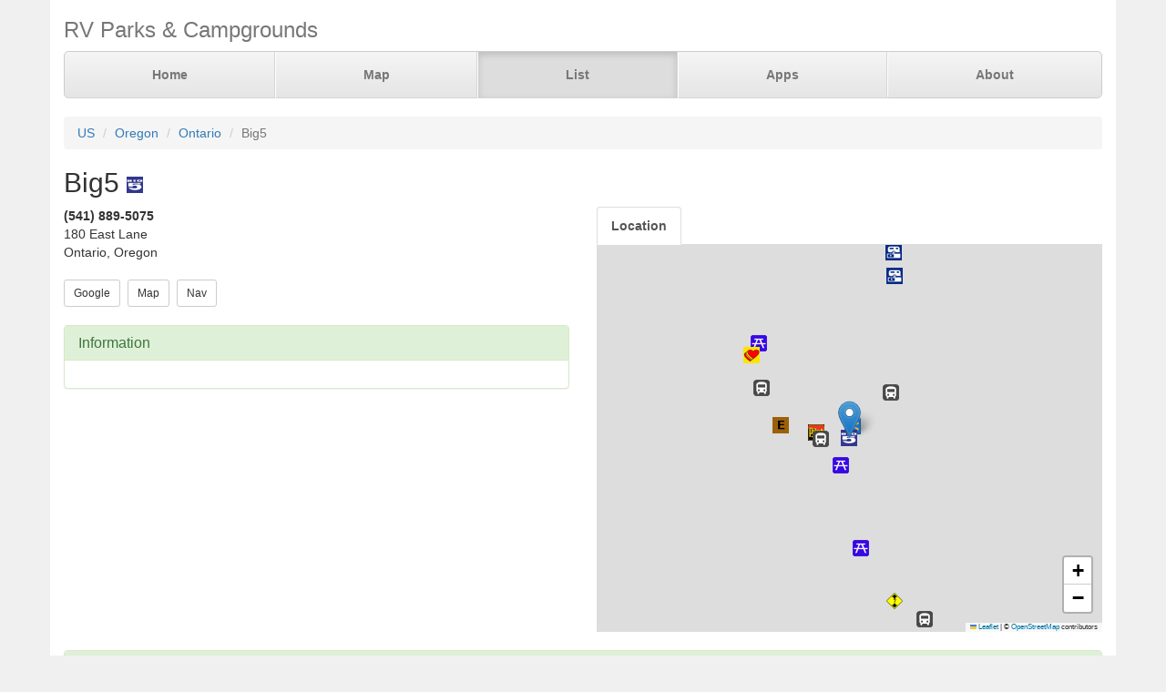

--- FILE ---
content_type: text/html; charset=UTF-8
request_url: https://www.parkadvisor.com/us/oregon/ontario/410324/Big5
body_size: 3189
content:
<!DOCTYPE html>
<html lang="en">
<head>
  <meta charset="utf-8">
  <meta http-equiv="X-UA-Compatible" content="IE=edge">
  <meta name="viewport" content="width=device-width, initial-scale=1">
  <meta name="author" content="ParkAdvisor LLC">
  <title>Big5 - Ontario, Oregon US | ParkAdvisor</title>
  <link rel="canonical" href="https://www.parkadvisor.com/us/oregon/ontario/410324/Big5">
  <link rel="stylesheet" type="text/css" href="/css/app.css?id=edaf6e3cbd8f14b433a0a55f188dda68">
  <!-- HTML5 shim and Respond.js for IE8 support of HTML5 elements and media queries -->
  <!-- WARNING: Respond.js doesn't work if you view the page via file:// -->
  <!--[if lt IE 9]>
    <script src="https://oss.maxcdn.com/html5shiv/3.7.3/html5shiv.min.js"></script>
    <script src="https://oss.maxcdn.com/respond/1.4.2/respond.min.js"></script>
  <![endif]-->
<link rel="stylesheet" href="https://unpkg.com/leaflet@1.9.4/dist/leaflet.css" integrity="sha256-p4NxAoJBhIIN+hmNHrzRCf9tD/miZyoHS5obTRR9BMY=" crossorigin=""/>
<script src="https://unpkg.com/leaflet@1.9.4/dist/leaflet.js" integrity="sha256-20nQCchB9co0qIjJZRGuk2/Z9VM+kNiyxNV1lvTlZBo=" crossorigin=""></script>
  <script src="/js/app.js?id=329cc33b151dc43d477325c832d7e730"></script>
</head>
<body style="background-color:#f0f0f0">
  <div class="container" style="background-color:white">
  <div class="masthead">
  <h3 class="text-muted">RV Parks &amp; Campgrounds</h3>
  <nav>
    <ul class="nav nav-justified">
              <li class=""><a href="https://www.parkadvisor.com">Home</a></li>
              <li class=""><a href="https://www.parkadvisor.com/map">Map</a></li>
              <li class="active"><a href="https://www.parkadvisor.com/list">List</a></li>
              <li class=""><a href="https://www.parkadvisor.com/apps">Apps</a></li>
              <li class=""><a href="https://www.parkadvisor.com/about">About</a></li>
          </ul>
  </nav>
</div>
<br>
<ol class="breadcrumb">
    <li><a href="/list#united_states">US</a></li>
    <li><a href="/us/oregon">Oregon</a></li>
    <li><a href="/us/oregon/ontario">Ontario</a></li>
    <li class="active">Big5</li>
</ol>
<script type="application/ld+json">{"@context":"http://schema.org","@type":"BreadcrumbList","itemListElement":[{"@type":"ListItem","position":1,"item":{"@id":"https://www.parkadvisor.com/list#united_states","name":"US"}},{"@type":"ListItem","position":2,"item":{"@id":"https://www.parkadvisor.com/us/oregon","name":"Oregon"}},{"@type":"ListItem","position":3,"item":{"@id":"https://www.parkadvisor.com/us/oregon/ontario","name":"Ontario"}},{"@type":"ListItem","position":4,"item":{"@id":"https://www.parkadvisor.com/us/oregon/ontario/0/Big5","name":"Big5"}}]}</script>
  <h2>Big5&nbsp;<img alt="Big5" src="/img/marker_big5.png" /></h2>

<div class="row">
  <div class="col-xs-12 col-md-6">

        <address>
    <b>(541) 889-5075</b><br>
    180 East Lane<br>
    Ontario, Oregon<br>
</address>
    
    <a href="https://www.google.com/search?q=Big5+Ontario+Oregon" target="_blank"><button type="button" class="btn btn-default btn-sm">Google</button></a>&nbsp;
    <a href="https://www.parkadvisor.com/map?lat=44.023362&amp;lng=-116.940397&amp;zoom=12" target="_blank"><button type="button" class="btn btn-default btn-sm">Map</button></a>&nbsp;
    <a href="https://maps.google.com/?daddr=44.023362,-116.940397" target="_blank"><button type="button" class="btn btn-default btn-sm">Nav</button></a>&nbsp;
<br><br>    <div class="panel panel-success">
    <div class="panel-heading">
      <h3 class="panel-title">Information</h3>
    </div>
    <div class="panel-body">
          </div>
  </div>
  </div>

  <div class="col-xs-12 col-md-6">    
    <ul id="tablist" class="nav nav-tabs" role="tablist">
              <li role="presentation">
          <a href="#location" aria-controls="location" role="tab" data-toggle="tab" onclick="loadLocation();"><strong>Location</strong></a>
        </li>
          </ul>
    <div class="tab-content">
      <div id="pictures" role="tabpanel" class="tab-pane">
              </div>
      <div id="location" role="tabpanel" class="tab-pane">
        <div id="miniMap" style="height:425px"></div><br>
      </div>
      <div id="directions" role="tabpanel" class="tab-pane">
        <div style="background-color:#f8f8f8;height:425px;padding:16pt"></div><br>
      </div>
    </div>
  </div>
</div>


  <div class="panel panel-success">
  <div class="panel-heading">
    <h3 class="panel-title">Reviews</h3>
  </div>
  <div class="panel-body">
          No reviews yet. Be the first to review this park<br>
      </div>
</div>


    <br>
  <div class="row">
    <div class="col-xs-11 col-xs-offset-1 col-sm-6 col-sm-offset-6">
      <h3>Nearby Campgrounds</h3>
      <div style="height:82px;">
                <a href="/us/idaho/caldwell/1004698/Country+Corners+RV+Park" target="_blank">
                    <img src="/images/1004698/picac.jpg" alt="" class="img-thumbnail img-thumbnail-list"/>
            <img alt="RV Parks" src="/img/marker_rv.png" />&nbsp;Country Corners RV Park
        </a>
        <br>
        <img src="/img/stars_43.png" alt="4.3 Stars" style="vertical-align:baseline" />&nbsp;4.3&nbsp;-&nbsp;40 Reviews
        &nbsp;<font color="#005500">$$</font><br>
        <address>
    <b>(208) 453-8791</b><br>
    Caldwell, Idaho<br>
</address>    </div>
            <hr style="margin: 2px 0 4px 0;">
        <div style="height:82px;">
                <a href="/us/oregon/huntington/1005084/Oasis+On+The+Snake" target="_blank">
                    <img src="/images/1005084/picaa.jpg" alt="" class="img-thumbnail img-thumbnail-list"/>
            <img alt="RV Parks" src="/img/marker_rv.png" />&nbsp;Oasis On The Snake
        </a>
        <br>
        <img src="/img/stars_43.png" alt="4.3 Stars" style="vertical-align:baseline" />&nbsp;4.3&nbsp;-&nbsp;8 Reviews
        &nbsp;<font color="#005500">$$</font><br>
        <address>
    <b>(541) 262-3833</b><br>
    Huntington, Oregon<br>
</address>    </div>
            <hr style="margin: 2px 0 4px 0;">
        <div style="height:82px;">
                <a href="/us/idaho/weiser/1005604/Monroe+Creek+Campground+and+RV+Park" target="_blank">
                    <img src="/images/1005604/pic01.jpg" alt="" class="img-thumbnail img-thumbnail-list"/>
            <img alt="RV Parks" src="/img/marker_rv.png" />&nbsp;Monroe Creek Campground &amp; ...
        </a>
        <br>
        <img src="/img/stars_27.png" alt="2.7 Stars" style="vertical-align:baseline" />&nbsp;2.7&nbsp;-&nbsp;3 Reviews
        &nbsp;<font color="#005500">$$</font><br>
        <address>
    <b>(971) 813-8556</b><br>
    Weiser, Idaho<br>
</address>    </div>
            <hr style="margin: 2px 0 4px 0;">
        <div style="height:82px;">
                <a href="/us/idaho/fruitland/1009001/Neat+Retreat+RV+Park" target="_blank">
                    <img src="/images/1009001/pic01.jpg" alt="" class="img-thumbnail img-thumbnail-list"/>
            <img alt="RV Parks" src="/img/marker_rv.png" />&nbsp;Neat Retreat RV Park
        </a>
        <br>
        <img src="/img/stars_40.png" alt="3.9 Stars" style="vertical-align:baseline" />&nbsp;3.9&nbsp;-&nbsp;8 Reviews
        &nbsp;<font color="#005500">$$$</font><br>
        <address>
    <b>(208) 452-4324</b><br>
    Fruitland, Idaho<br>
</address>    </div>
            <hr style="margin: 2px 0 4px 0;">
        <div style="height:82px;">
                <a href="/us/idaho/parma/2002783/Old+Fort+Boise+Park" target="_blank">
                    <img src="/images/2002783/picaa.jpg" alt="" class="img-thumbnail img-thumbnail-list"/>
            <img alt="County/City Parks" src="/img/marker_city_park.png" />&nbsp;Old Fort Boise Park
        </a>
        <br>
        <img src="/img/stars_50.png" alt="5.0 Stars" style="vertical-align:baseline" />&nbsp;5.0&nbsp;-&nbsp;2 Reviews
        &nbsp;<font color="#005500">$</font><br>
        <address>
    <b>(208) 573-4682</b><br>
    Parma, Idaho<br>
</address>    </div>
        </div>
  </div>
  
    <footer class="footer">
      <div class="row">
        <div class="col-xs-12 col-md-6 text-left">
            <p>&copy; 2026 ParkAdvisor LLC. All Rights Reserved.</p>
        </div>
        <div class="col-xs-12 col-md-6 hidden-xs hidden-sm text-right">
            <a href="https://play.google.com/store/apps/details?id=com.rvparktime.android"
                style="display:inline-block;overflow:hidden;background:url(/img/badge-google-play.png) no-repeat;width:129px;height:45px;border-radius:10px;">
            </a>
            <a href="https://itunes.apple.com/us/app/rv-parks-campgrounds/id991632449?mt=8"
                style="display:inline-block;overflow:hidden;background:url(/img/badge-itunes.png) no-repeat;width:152px;height:45px;border-radius:10px;">
            </a>
        </div>
      </div>
    </footer>
  </div>
<script>
  var miniMap = null;

  function loadLocation() {
    if (miniMap === null) {
        miniMap = new window.OpenStreetMap({ campgrounds: 'flat', greedy: true, mapId: 'miniMap', mapInstance: 'miniMap' });
        miniMap.load(44.023362, -116.940397, 12);
                miniMap.addPin({
              lat : 44.023362,
              lng : -116.940397,
            title : 'Big5 (Currect Location)',
            popup : '<b>Big5</b><br>(541) 889-5075<br>Ontario, Oregon'
        });
        miniMap.show();

        setTimeout(function(){
            miniMap.invalidateSize();
        }, 200);
    }
  }

  $('#tablist a:first').tab('show');
    if ($('#tablist .active').text().trim() == 'Location') {
      loadLocation();
  }
</script>
<script>
  (function(i,s,o,g,r,a,m){i['GoogleAnalyticsObject']=r;i[r]=i[r]||function(){
  (i[r].q=i[r].q||[]).push(arguments)},i[r].l=1*new Date();a=s.createElement(o),
  m=s.getElementsByTagName(o)[0];a.async=1;a.src=g;m.parentNode.insertBefore(a,m)
  })(window,document,'script','https://www.google-analytics.com/analytics.js','ga');

  ga('create', 'UA-92593544-1', 'auto');
  ga('send', 'pageview');
</script>

</body>
</html>
